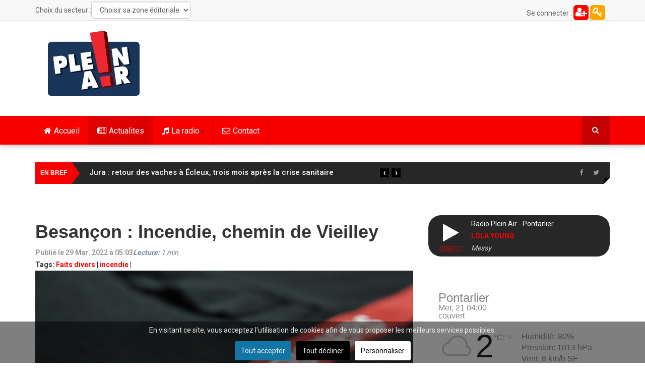

--- FILE ---
content_type: text/html; charset=UTF-8
request_url: https://pleinair.net/ajax/titrage.php
body_size: -56
content:
 <div class="artiste_player">LOLA YOUNG</div>
						<div class="titre_player">Messy</div>

--- FILE ---
content_type: application/javascript
request_url: https://pleinair.net/index.php?option=com_giweather&view=smartloader&type=js&filename=giweather&mod_owner=module&mod_id=288&menu_Itemid=813
body_size: 279
content:
//<![CDATA[

function giw_init_module_288()
{
	if (giw_data_module_288.messages){
		for (var i=0;i<giw_data_module_288.messages.length;i++){
			var msg_map=giw_data_module_288.messages[i];
			var div_alert=jQuery('<div class="alert"></div>').text(msg_map['msg']);
			jQuery('#giweather-module-288').before(div_alert);
		}
	}

	if (!giw_data_module_288.html.length)
	{
		return;
	}
	
	
	jQuery( document ).ready(function($) {
		jQuery('#giweather-module-288 > .giweather-widget').removeClass('giw-loading');
		jQuery('#giweather-module-288 > .giweather-widget').append(giw_data_module_288.html);
		var giww = new GIWeatherWidget('#giweather-module-288',{"widget_align":"center","unitofmeasure":"metric","show_head_details":true,"show_right_details":true,"show_forecasts":true,"show_forecasts_tempwind":false});
	});
	
}


//]]>

--- FILE ---
content_type: application/javascript
request_url: https://pleinair.net/index.php?option=com_giweather&view=smartloader&type=json&filename=giweather&mod_owner=module&mod_id=288&menu_Itemid=813
body_size: 1929
content:
var giw_data_module_288={
"html":"\n\t<div class=\"giw-fc-current-city\">Pontarlier<\/div>\n\t<div class=\"giw-fc-current-date\"><\/div>\n\t<div class=\"giw-fc-current-desc\"><\/div>\n\n\t<div class=\"giw-fc-current-main\">\n\t\t<span class=\"giw-fc-current-icon\">\n\t\t<\/span>\n\t\t\n\t\t<div class=\"giw-fc-current-temp\">\n\t\t\t<div class=\"giw-fc-current-temp-val\">\n\t\t\t\t<span class=\"giw-tc\"><\/span>\n\t\t\t\t<span class=\"giw-tf\"><\/span>\n\t\t\t<\/div>\n\t\t\t<div class=\"giw-ts-btns\"><span class=\"giw-ts-btn giw-ts-btn-celsius giw-ts-btn-active\">\u00b0C<\/span>|<span class=\"giw-ts-btn giw-ts-btn-fahrenheit\">\u00b0F<\/span><\/div>\t\n\t\t<\/div>\n\t\t\n\t\t<div class=\"giw-fc-current-right\">\n\t\t\n\t\t\t<div class=\"giw-fc-current-text giw-fc-cur-humidity\">Humidit\u00e9: <span><\/span><\/div>\t\t\n\t\t\t<div class=\"giw-fc-current-text giw-fc-cur-pressure\">Pression: <span class=\"giw-metric\"><\/span><span class=\"giw-imperial\"><\/span><\/div>\t\t\n\t\t\t<div class=\"giw-fc-current-text giw-fc-cur-wind\">Vent: <span class=\"giw-metric\"><\/span><span class=\"giw-imperial\"><\/span><\/div>\t\t\n\t\t\t<div class=\"giw-btns\">\n\t\t\t\t\n\t\t\t\t<div class=\"giw-btn giw-btn-clicked giw-btn-temp\">Temp\u00e9rature<\/div>\n\t\t\t\t<div class=\"giw-btn giw-btn-notclicked giw-btn-wind\">Vent<\/div>\t\t\n\t\t\t\n\t\t\t<\/div>\t\n\t\t\t\n\t\t\t\n\t\t<\/div>\n\n\n\t\t<div style=\"clear:both;\"><\/div>\n\n\n\t\t<div class=\"giw-fc-thumb-list-pane\">\n\t\t\t\n\n\t\t<div class=\"giw-fc-thumb-list-container\"><!-- open container -->\n\t\t<div class=\"giw-fc-thumb-list\">\n\t\t\n\t\t<div class=\"giw-fc-thumb\">\n\t\t\t\t<div class=\"giw-fc-thumb-day\">\n\t\t\t\t\tMer, 21 04:00\t\t\t\t<\/div>\n\t\t\t\t<div>\n\t\t\t\t\t<span class=\"giw-fc-thumb-img giw-is-forecast_font\" title=\"couvert\" alt=\"couvert\">\n<span class=\"giw-icon-cloud\"><\/span>\n<\/span><span class=\"giw-fc-full-img  giw-is-forecast_font\" title=\"couvert\" alt=\"couvert\">\n<span class=\"giw-icon-cloud\"><\/span>\n<\/span>\t\t\t\t<\/div>\n\t\t\t\t<div class=\"giw-fc-thumb-temp\">\n\t\t\t\t\t<span class=\"giw-fc-thumb-perc-temp\">\n\t\t\t\t\t\t<span class=\"giw-tc\">2\u00b0<\/span>\n\t\t\t\t\t\t<span class=\"giw-tf\">35\u00b0<\/span>\n\t\t\t\t\t<\/span>\n\t\t\t\t\t<span class=\"giw-fc-thumb-act-temp\">\n\t\t\t\t\t\t<span class=\"giw-tc\">-2\u00b0<\/span>\n\t\t\t\t\t\t<span class=\"giw-tf\">29\u00b0<\/span>\n\t\t\t\t\t<\/span>\n\t\t\t\t<\/div>\n\t\t\t\t<div class=\"giw-fc-thumb-humidity-val\">80%<\/div><div class=\"giw-fc-thumb-pressure-val\"><span class=\"giw-metric\">1013 hPa<\/span><span class=\"giw-imperial\">29.91 inHg<\/span><\/div><div class=\"giw-fc-thumb-wind-val\"><span class=\"giw-metric\">8 km\/h SE<\/span><span class=\"giw-imperial\">5 mph SE<\/span><\/div>\t\t\t\t<div class=\"giw-fc-thumb-wind\">\n\t\t\t\t\t<div>\n\t\t\t\t\t\t<img class=\"giw-fc-thumb-windimg giw-is-giweather\" title=\"\" alt=\"\" src=\"https:\/\/pleinair.net\/media\/giweather\/images\/wind_icons\/giweather\/64\/F5_SE.png\">\t\t\t\t\t<\/div>\n\t\t\t\t\t<div class=\"giw-fc-thumb-wind-speed\">\n\t\t\t\t\t\t<span class=\"giw-metric\">\n\t\t\t\t\t\t8 km\/h\t\t\t\t\t\t<\/span>\n\t\t\t\t\t\t<span class=\"giw-imperial\">\n\t\t\t\t\t\t5 mph\t\t\t\t\t\t<\/span>\n\t\t\t\t\t<\/div>\n\t\t\t\t<\/div>\n\t\t\t\t\n\t\t\t\t<div class=\"giw-fc-thumb-temp-hist\">\n\t\t\t\t\t\t\t\t\t\n\t\t\t\t\t<div class=\"giw-fc-thumb-temp-hist-bar\" style=\"height: 15.353121801433%;\">\n\t\t\t\t\t<\/div>\n\t\t\t\t<\/div>\n\t\t\t<\/div><div class=\"giw-fc-thumb\">\n\t\t\t\t<div class=\"giw-fc-thumb-day\">\n\t\t\t\t\tMer, 21 07:00\t\t\t\t<\/div>\n\t\t\t\t<div>\n\t\t\t\t\t<span class=\"giw-fc-thumb-img giw-is-forecast_font\" title=\"couvert\" alt=\"couvert\">\n<span class=\"giw-icon-cloud\"><\/span>\n<\/span><span class=\"giw-fc-full-img  giw-is-forecast_font\" title=\"couvert\" alt=\"couvert\">\n<span class=\"giw-icon-cloud\"><\/span>\n<\/span>\t\t\t\t<\/div>\n\t\t\t\t<div class=\"giw-fc-thumb-temp\">\n\t\t\t\t\t<span class=\"giw-fc-thumb-perc-temp\">\n\t\t\t\t\t\t<span class=\"giw-tc\">1\u00b0<\/span>\n\t\t\t\t\t\t<span class=\"giw-tf\">33\u00b0<\/span>\n\t\t\t\t\t<\/span>\n\t\t\t\t\t<span class=\"giw-fc-thumb-act-temp\">\n\t\t\t\t\t\t<span class=\"giw-tc\">-1\u00b0<\/span>\n\t\t\t\t\t\t<span class=\"giw-tf\">30\u00b0<\/span>\n\t\t\t\t\t<\/span>\n\t\t\t\t<\/div>\n\t\t\t\t<div class=\"giw-fc-thumb-humidity-val\">81%<\/div><div class=\"giw-fc-thumb-pressure-val\"><span class=\"giw-metric\">1012 hPa<\/span><span class=\"giw-imperial\">29.88 inHg<\/span><\/div><div class=\"giw-fc-thumb-wind-val\"><span class=\"giw-metric\">6 km\/h SE<\/span><span class=\"giw-imperial\">4 mph SE<\/span><\/div>\t\t\t\t<div class=\"giw-fc-thumb-wind\">\n\t\t\t\t\t<div>\n\t\t\t\t\t\t<img class=\"giw-fc-thumb-windimg giw-is-giweather\" title=\"\" alt=\"\" src=\"https:\/\/pleinair.net\/media\/giweather\/images\/wind_icons\/giweather\/64\/F5_SE.png\">\t\t\t\t\t<\/div>\n\t\t\t\t\t<div class=\"giw-fc-thumb-wind-speed\">\n\t\t\t\t\t\t<span class=\"giw-metric\">\n\t\t\t\t\t\t6 km\/h\t\t\t\t\t\t<\/span>\n\t\t\t\t\t\t<span class=\"giw-imperial\">\n\t\t\t\t\t\t4 mph\t\t\t\t\t\t<\/span>\n\t\t\t\t\t<\/div>\n\t\t\t\t<\/div>\n\t\t\t\t\n\t\t\t\t<div class=\"giw-fc-thumb-temp-hist\">\n\t\t\t\t\t\t\t\t\t\n\t\t\t\t\t<div class=\"giw-fc-thumb-temp-hist-bar\" style=\"height: 19.754350051177%;\">\n\t\t\t\t\t<\/div>\n\t\t\t\t<\/div>\n\t\t\t<\/div><div class=\"giw-fc-thumb\">\n\t\t\t\t<div class=\"giw-fc-thumb-day\">\n\t\t\t\t\tMer, 21 10:00\t\t\t\t<\/div>\n\t\t\t\t<div>\n\t\t\t\t\t<span class=\"giw-fc-thumb-img giw-is-forecast_font\" title=\"nuageux\" alt=\"nuageux\">\n<span class=\"giw-icon-cloud\"><\/span>\n<\/span><span class=\"giw-fc-full-img  giw-is-forecast_font\" title=\"nuageux\" alt=\"nuageux\">\n<span class=\"giw-icon-cloud\"><\/span>\n<\/span>\t\t\t\t<\/div>\n\t\t\t\t<div class=\"giw-fc-thumb-temp\">\n\t\t\t\t\t<span class=\"giw-fc-thumb-perc-temp\">\n\t\t\t\t\t\t<span class=\"giw-tc\">0\u00b0<\/span>\n\t\t\t\t\t\t<span class=\"giw-tf\">33\u00b0<\/span>\n\t\t\t\t\t<\/span>\n\t\t\t\t\t<span class=\"giw-fc-thumb-act-temp\">\n\t\t\t\t\t\t<span class=\"giw-tc\">0\u00b0<\/span>\n\t\t\t\t\t\t<span class=\"giw-tf\">32\u00b0<\/span>\n\t\t\t\t\t<\/span>\n\t\t\t\t<\/div>\n\t\t\t\t<div class=\"giw-fc-thumb-humidity-val\">74%<\/div><div class=\"giw-fc-thumb-pressure-val\"><span class=\"giw-metric\">1010 hPa<\/span><span class=\"giw-imperial\">29.83 inHg<\/span><\/div><div class=\"giw-fc-thumb-wind-val\"><span class=\"giw-metric\">8 km\/h SE<\/span><span class=\"giw-imperial\">5 mph SE<\/span><\/div>\t\t\t\t<div class=\"giw-fc-thumb-wind\">\n\t\t\t\t\t<div>\n\t\t\t\t\t\t<img class=\"giw-fc-thumb-windimg giw-is-giweather\" title=\"\" alt=\"\" src=\"https:\/\/pleinair.net\/media\/giweather\/images\/wind_icons\/giweather\/64\/F5_SE.png\">\t\t\t\t\t<\/div>\n\t\t\t\t\t<div class=\"giw-fc-thumb-wind-speed\">\n\t\t\t\t\t\t<span class=\"giw-metric\">\n\t\t\t\t\t\t8 km\/h\t\t\t\t\t\t<\/span>\n\t\t\t\t\t\t<span class=\"giw-imperial\">\n\t\t\t\t\t\t5 mph\t\t\t\t\t\t<\/span>\n\t\t\t\t\t<\/div>\n\t\t\t\t<\/div>\n\t\t\t\t\n\t\t\t\t<div class=\"giw-fc-thumb-temp-hist\">\n\t\t\t\t\t\t\t\t\t\n\t\t\t\t\t<div class=\"giw-fc-thumb-temp-hist-bar\" style=\"height: 31.013306038895%;\">\n\t\t\t\t\t<\/div>\n\t\t\t\t<\/div>\n\t\t\t<\/div><div class=\"giw-fc-thumb\">\n\t\t\t\t<div class=\"giw-fc-thumb-day\">\n\t\t\t\t\tMer, 21 13:00\t\t\t\t<\/div>\n\t\t\t\t<div>\n\t\t\t\t\t<span class=\"giw-fc-thumb-img giw-is-forecast_font\" title=\"nuageux\" alt=\"nuageux\">\n<span class=\"giw-icon-cloud\"><\/span>\n<\/span><span class=\"giw-fc-full-img  giw-is-forecast_font\" title=\"nuageux\" alt=\"nuageux\">\n<span class=\"giw-icon-cloud\"><\/span>\n<\/span>\t\t\t\t<\/div>\n\t\t\t\t<div class=\"giw-fc-thumb-temp\">\n\t\t\t\t\t<span class=\"giw-fc-thumb-perc-temp\">\n\t\t\t\t\t\t<span class=\"giw-tc\">2\u00b0<\/span>\n\t\t\t\t\t\t<span class=\"giw-tf\">35\u00b0<\/span>\n\t\t\t\t\t<\/span>\n\t\t\t\t\t<span class=\"giw-fc-thumb-act-temp\">\n\t\t\t\t\t\t<span class=\"giw-tc\">2\u00b0<\/span>\n\t\t\t\t\t\t<span class=\"giw-tf\">35\u00b0<\/span>\n\t\t\t\t\t<\/span>\n\t\t\t\t<\/div>\n\t\t\t\t<div class=\"giw-fc-thumb-humidity-val\">59%<\/div><div class=\"giw-fc-thumb-pressure-val\"><span class=\"giw-metric\">1005 hPa<\/span><span class=\"giw-imperial\">29.68 inHg<\/span><\/div><div class=\"giw-fc-thumb-wind-val\"><span class=\"giw-metric\">7 km\/h SE<\/span><span class=\"giw-imperial\">5 mph SE<\/span><\/div>\t\t\t\t<div class=\"giw-fc-thumb-wind\">\n\t\t\t\t\t<div>\n\t\t\t\t\t\t<img class=\"giw-fc-thumb-windimg giw-is-giweather\" title=\"\" alt=\"\" src=\"https:\/\/pleinair.net\/media\/giweather\/images\/wind_icons\/giweather\/64\/F5_SE.png\">\t\t\t\t\t<\/div>\n\t\t\t\t\t<div class=\"giw-fc-thumb-wind-speed\">\n\t\t\t\t\t\t<span class=\"giw-metric\">\n\t\t\t\t\t\t7 km\/h\t\t\t\t\t\t<\/span>\n\t\t\t\t\t\t<span class=\"giw-imperial\">\n\t\t\t\t\t\t5 mph\t\t\t\t\t\t<\/span>\n\t\t\t\t\t<\/div>\n\t\t\t\t<\/div>\n\t\t\t\t\n\t\t\t\t<div class=\"giw-fc-thumb-temp-hist\">\n\t\t\t\t\t\t\t\t\t\n\t\t\t\t\t<div class=\"giw-fc-thumb-temp-hist-bar\" style=\"height: 51.688843398158%;\">\n\t\t\t\t\t<\/div>\n\t\t\t\t<\/div>\n\t\t\t<\/div><div class=\"giw-fc-thumb\">\n\t\t\t\t<div class=\"giw-fc-thumb-day\">\n\t\t\t\t\tMer, 21 16:00\t\t\t\t<\/div>\n\t\t\t\t<div>\n\t\t\t\t\t<span class=\"giw-fc-thumb-img giw-is-forecast_font\" title=\"couvert\" alt=\"couvert\">\n<span class=\"giw-icon-cloud\"><\/span>\n<\/span><span class=\"giw-fc-full-img  giw-is-forecast_font\" title=\"couvert\" alt=\"couvert\">\n<span class=\"giw-icon-cloud\"><\/span>\n<\/span>\t\t\t\t<\/div>\n\t\t\t\t<div class=\"giw-fc-thumb-temp\">\n\t\t\t\t\t<span class=\"giw-fc-thumb-perc-temp\">\n\t\t\t\t\t\t<span class=\"giw-tc\">1\u00b0<\/span>\n\t\t\t\t\t\t<span class=\"giw-tf\">34\u00b0<\/span>\n\t\t\t\t\t<\/span>\n\t\t\t\t\t<span class=\"giw-fc-thumb-act-temp\">\n\t\t\t\t\t\t<span class=\"giw-tc\">1\u00b0<\/span>\n\t\t\t\t\t\t<span class=\"giw-tf\">34\u00b0<\/span>\n\t\t\t\t\t<\/span>\n\t\t\t\t<\/div>\n\t\t\t\t<div class=\"giw-fc-thumb-humidity-val\">76%<\/div><div class=\"giw-fc-thumb-pressure-val\"><span class=\"giw-metric\">1002 hPa<\/span><span class=\"giw-imperial\">29.59 inHg<\/span><\/div><div class=\"giw-fc-thumb-wind-val\"><span class=\"giw-metric\">7 km\/h SE<\/span><span class=\"giw-imperial\">4 mph SE<\/span><\/div>\t\t\t\t<div class=\"giw-fc-thumb-wind\">\n\t\t\t\t\t<div>\n\t\t\t\t\t\t<img class=\"giw-fc-thumb-windimg giw-is-giweather\" title=\"\" alt=\"\" src=\"https:\/\/pleinair.net\/media\/giweather\/images\/wind_icons\/giweather\/64\/F5_SE.png\">\t\t\t\t\t<\/div>\n\t\t\t\t\t<div class=\"giw-fc-thumb-wind-speed\">\n\t\t\t\t\t\t<span class=\"giw-metric\">\n\t\t\t\t\t\t7 km\/h\t\t\t\t\t\t<\/span>\n\t\t\t\t\t\t<span class=\"giw-imperial\">\n\t\t\t\t\t\t4 mph\t\t\t\t\t\t<\/span>\n\t\t\t\t\t<\/div>\n\t\t\t\t<\/div>\n\t\t\t\t\n\t\t\t\t<div class=\"giw-fc-thumb-temp-hist\">\n\t\t\t\t\t\t\t\t\t\n\t\t\t\t\t<div class=\"giw-fc-thumb-temp-hist-bar\" style=\"height: 43.909928352098%;\">\n\t\t\t\t\t<\/div>\n\t\t\t\t<\/div>\n\t\t\t<\/div><div class=\"giw-fc-thumb\">\n\t\t\t\t<div class=\"giw-fc-thumb-day\">\n\t\t\t\t\tMer, 21 19:00\t\t\t\t<\/div>\n\t\t\t\t<div>\n\t\t\t\t\t<span class=\"giw-fc-thumb-img giw-is-forecast_font\" title=\"couvert\" alt=\"couvert\">\n<span class=\"giw-icon-cloud\"><\/span>\n<\/span><span class=\"giw-fc-full-img  giw-is-forecast_font\" title=\"couvert\" alt=\"couvert\">\n<span class=\"giw-icon-cloud\"><\/span>\n<\/span>\t\t\t\t<\/div>\n\t\t\t\t<div class=\"giw-fc-thumb-temp\">\n\t\t\t\t\t<span class=\"giw-fc-thumb-perc-temp\">\n\t\t\t\t\t\t<span class=\"giw-tc\">-1\u00b0<\/span>\n\t\t\t\t\t\t<span class=\"giw-tf\">29\u00b0<\/span>\n\t\t\t\t\t<\/span>\n\t\t\t\t\t<span class=\"giw-fc-thumb-act-temp\">\n\t\t\t\t\t\t<span class=\"giw-tc\">-1\u00b0<\/span>\n\t\t\t\t\t\t<span class=\"giw-tf\">29\u00b0<\/span>\n\t\t\t\t\t<\/span>\n\t\t\t\t<\/div>\n\t\t\t\t<div class=\"giw-fc-thumb-humidity-val\">83%<\/div><div class=\"giw-fc-thumb-pressure-val\"><span class=\"giw-metric\">1002 hPa<\/span><span class=\"giw-imperial\">29.59 inHg<\/span><\/div><div class=\"giw-fc-thumb-wind-val\"><span class=\"giw-metric\">9 km\/h SE<\/span><span class=\"giw-imperial\">6 mph SE<\/span><\/div>\t\t\t\t<div class=\"giw-fc-thumb-wind\">\n\t\t\t\t\t<div>\n\t\t\t\t\t\t<img class=\"giw-fc-thumb-windimg giw-is-giweather\" title=\"\" alt=\"\" src=\"https:\/\/pleinair.net\/media\/giweather\/images\/wind_icons\/giweather\/64\/F5_SE.png\">\t\t\t\t\t<\/div>\n\t\t\t\t\t<div class=\"giw-fc-thumb-wind-speed\">\n\t\t\t\t\t\t<span class=\"giw-metric\">\n\t\t\t\t\t\t9 km\/h\t\t\t\t\t\t<\/span>\n\t\t\t\t\t\t<span class=\"giw-imperial\">\n\t\t\t\t\t\t6 mph\t\t\t\t\t\t<\/span>\n\t\t\t\t\t<\/div>\n\t\t\t\t<\/div>\n\t\t\t\t\n\t\t\t\t<div class=\"giw-fc-thumb-temp-hist\">\n\t\t\t\t\t\t\t\t\t\n\t\t\t\t\t<div class=\"giw-fc-thumb-temp-hist-bar\" style=\"height: 19.14022517912%;\">\n\t\t\t\t\t<\/div>\n\t\t\t\t<\/div>\n\t\t\t<\/div><div class=\"giw-fc-thumb\">\n\t\t\t\t<div class=\"giw-fc-thumb-day\">\n\t\t\t\t\tMer, 21 22:00\t\t\t\t<\/div>\n\t\t\t\t<div>\n\t\t\t\t\t<span class=\"giw-fc-thumb-img giw-is-forecast_font\" title=\"couvert\" alt=\"couvert\">\n<span class=\"giw-icon-cloud\"><\/span>\n<\/span><span class=\"giw-fc-full-img  giw-is-forecast_font\" title=\"couvert\" alt=\"couvert\">\n<span class=\"giw-icon-cloud\"><\/span>\n<\/span>\t\t\t\t<\/div>\n\t\t\t\t<div class=\"giw-fc-thumb-temp\">\n\t\t\t\t\t<span class=\"giw-fc-thumb-perc-temp\">\n\t\t\t\t\t\t<span class=\"giw-tc\">-1\u00b0<\/span>\n\t\t\t\t\t\t<span class=\"giw-tf\">30\u00b0<\/span>\n\t\t\t\t\t<\/span>\n\t\t\t\t\t<span class=\"giw-fc-thumb-act-temp\">\n\t\t\t\t\t\t<span class=\"giw-tc\">-1\u00b0<\/span>\n\t\t\t\t\t\t<span class=\"giw-tf\">30\u00b0<\/span>\n\t\t\t\t\t<\/span>\n\t\t\t\t<\/div>\n\t\t\t\t<div class=\"giw-fc-thumb-humidity-val\">84%<\/div><div class=\"giw-fc-thumb-pressure-val\"><span class=\"giw-metric\">1002 hPa<\/span><span class=\"giw-imperial\">29.59 inHg<\/span><\/div><div class=\"giw-fc-thumb-wind-val\"><span class=\"giw-metric\">6 km\/h S<\/span><span class=\"giw-imperial\">4 mph S<\/span><\/div>\t\t\t\t<div class=\"giw-fc-thumb-wind\">\n\t\t\t\t\t<div>\n\t\t\t\t\t\t<img class=\"giw-fc-thumb-windimg giw-is-giweather\" title=\"\" alt=\"\" src=\"https:\/\/pleinair.net\/media\/giweather\/images\/wind_icons\/giweather\/64\/F5_S.png\">\t\t\t\t\t<\/div>\n\t\t\t\t\t<div class=\"giw-fc-thumb-wind-speed\">\n\t\t\t\t\t\t<span class=\"giw-metric\">\n\t\t\t\t\t\t6 km\/h\t\t\t\t\t\t<\/span>\n\t\t\t\t\t\t<span class=\"giw-imperial\">\n\t\t\t\t\t\t4 mph\t\t\t\t\t\t<\/span>\n\t\t\t\t\t<\/div>\n\t\t\t\t<\/div>\n\t\t\t\t\n\t\t\t\t<div class=\"giw-fc-thumb-temp-hist\">\n\t\t\t\t\t\t\t\t\t\n\t\t\t\t\t<div class=\"giw-fc-thumb-temp-hist-bar\" style=\"height: 23.541453428864%;\">\n\t\t\t\t\t<\/div>\n\t\t\t\t<\/div>\n\t\t\t<\/div><div class=\"giw-fc-thumb\">\n\t\t\t\t<div class=\"giw-fc-thumb-day\">\n\t\t\t\t\tJeu, 22 01:00\t\t\t\t<\/div>\n\t\t\t\t<div>\n\t\t\t\t\t<span class=\"giw-fc-thumb-img giw-is-forecast_font\" title=\"nuageux\" alt=\"nuageux\">\n<span class=\"giw-icon-cloud\"><\/span>\n<\/span><span class=\"giw-fc-full-img  giw-is-forecast_font\" title=\"nuageux\" alt=\"nuageux\">\n<span class=\"giw-icon-cloud\"><\/span>\n<\/span>\t\t\t\t<\/div>\n\t\t\t\t<div class=\"giw-fc-thumb-temp\">\n\t\t\t\t\t<span class=\"giw-fc-thumb-perc-temp\">\n\t\t\t\t\t\t<span class=\"giw-tc\">-1\u00b0<\/span>\n\t\t\t\t\t\t<span class=\"giw-tf\">31\u00b0<\/span>\n\t\t\t\t\t<\/span>\n\t\t\t\t\t<span class=\"giw-fc-thumb-act-temp\">\n\t\t\t\t\t\t<span class=\"giw-tc\">-1\u00b0<\/span>\n\t\t\t\t\t\t<span class=\"giw-tf\">31\u00b0<\/span>\n\t\t\t\t\t<\/span>\n\t\t\t\t<\/div>\n\t\t\t\t<div class=\"giw-fc-thumb-humidity-val\">84%<\/div><div class=\"giw-fc-thumb-pressure-val\"><span class=\"giw-metric\">1001 hPa<\/span><span class=\"giw-imperial\">29.56 inHg<\/span><\/div><div class=\"giw-fc-thumb-wind-val\"><span class=\"giw-metric\">6 km\/h SE<\/span><span class=\"giw-imperial\">4 mph SE<\/span><\/div>\t\t\t\t<div class=\"giw-fc-thumb-wind\">\n\t\t\t\t\t<div>\n\t\t\t\t\t\t<img class=\"giw-fc-thumb-windimg giw-is-giweather\" title=\"\" alt=\"\" src=\"https:\/\/pleinair.net\/media\/giweather\/images\/wind_icons\/giweather\/64\/F5_SE.png\">\t\t\t\t\t<\/div>\n\t\t\t\t\t<div class=\"giw-fc-thumb-wind-speed\">\n\t\t\t\t\t\t<span class=\"giw-metric\">\n\t\t\t\t\t\t6 km\/h\t\t\t\t\t\t<\/span>\n\t\t\t\t\t\t<span class=\"giw-imperial\">\n\t\t\t\t\t\t4 mph\t\t\t\t\t\t<\/span>\n\t\t\t\t\t<\/div>\n\t\t\t\t<\/div>\n\t\t\t\t\n\t\t\t\t<div class=\"giw-fc-thumb-temp-hist\">\n\t\t\t\t\t\t\t\t\t\n\t\t\t\t\t<div class=\"giw-fc-thumb-temp-hist-bar\" style=\"height: 27.123848515865%;\">\n\t\t\t\t\t<\/div>\n\t\t\t\t<\/div>\n\t\t\t<\/div><div class=\"giw-fc-thumb\">\n\t\t\t\t<div class=\"giw-fc-thumb-day\">\n\t\t\t\t\tJeu, 22 04:00\t\t\t\t<\/div>\n\t\t\t\t<div>\n\t\t\t\t\t<span class=\"giw-fc-thumb-img giw-is-forecast_font\" title=\"nuageux\" alt=\"nuageux\">\n<span class=\"giw-icon-cloud\"><\/span>\n<\/span><span class=\"giw-fc-full-img  giw-is-forecast_font\" title=\"nuageux\" alt=\"nuageux\">\n<span class=\"giw-icon-cloud\"><\/span>\n<\/span>\t\t\t\t<\/div>\n\t\t\t\t<div class=\"giw-fc-thumb-temp\">\n\t\t\t\t\t<span class=\"giw-fc-thumb-perc-temp\">\n\t\t\t\t\t\t<span class=\"giw-tc\">1\u00b0<\/span>\n\t\t\t\t\t\t<span class=\"giw-tf\">33\u00b0<\/span>\n\t\t\t\t\t<\/span>\n\t\t\t\t\t<span class=\"giw-fc-thumb-act-temp\">\n\t\t\t\t\t\t<span class=\"giw-tc\">1\u00b0<\/span>\n\t\t\t\t\t\t<span class=\"giw-tf\">33\u00b0<\/span>\n\t\t\t\t\t<\/span>\n\t\t\t\t<\/div>\n\t\t\t\t<div class=\"giw-fc-thumb-humidity-val\">84%<\/div><div class=\"giw-fc-thumb-pressure-val\"><span class=\"giw-metric\">999 hPa<\/span><span class=\"giw-imperial\">29.5 inHg<\/span><\/div><div class=\"giw-fc-thumb-wind-val\"><span class=\"giw-metric\">5 km\/h SE<\/span><span class=\"giw-imperial\">3 mph SE<\/span><\/div>\t\t\t\t<div class=\"giw-fc-thumb-wind\">\n\t\t\t\t\t<div>\n\t\t\t\t\t\t<img class=\"giw-fc-thumb-windimg giw-is-giweather\" title=\"\" alt=\"\" src=\"https:\/\/pleinair.net\/media\/giweather\/images\/wind_icons\/giweather\/64\/F5_SE.png\">\t\t\t\t\t<\/div>\n\t\t\t\t\t<div class=\"giw-fc-thumb-wind-speed\">\n\t\t\t\t\t\t<span class=\"giw-metric\">\n\t\t\t\t\t\t5 km\/h\t\t\t\t\t\t<\/span>\n\t\t\t\t\t\t<span class=\"giw-imperial\">\n\t\t\t\t\t\t3 mph\t\t\t\t\t\t<\/span>\n\t\t\t\t\t<\/div>\n\t\t\t\t<\/div>\n\t\t\t\t\n\t\t\t\t<div class=\"giw-fc-thumb-temp-hist\">\n\t\t\t\t\t\t\t\t\t\n\t\t\t\t\t<div class=\"giw-fc-thumb-temp-hist-bar\" style=\"height: 41.248720573183%;\">\n\t\t\t\t\t<\/div>\n\t\t\t\t<\/div>\n\t\t\t<\/div><div class=\"giw-fc-thumb\">\n\t\t\t\t<div class=\"giw-fc-thumb-day\">\n\t\t\t\t\tJeu, 22 07:00\t\t\t\t<\/div>\n\t\t\t\t<div>\n\t\t\t\t\t<span class=\"giw-fc-thumb-img giw-is-forecast_font\" title=\"couvert\" alt=\"couvert\">\n<span class=\"giw-icon-cloud\"><\/span>\n<\/span><span class=\"giw-fc-full-img  giw-is-forecast_font\" title=\"couvert\" alt=\"couvert\">\n<span class=\"giw-icon-cloud\"><\/span>\n<\/span>\t\t\t\t<\/div>\n\t\t\t\t<div class=\"giw-fc-thumb-temp\">\n\t\t\t\t\t<span class=\"giw-fc-thumb-perc-temp\">\n\t\t\t\t\t\t<span class=\"giw-tc\">2\u00b0<\/span>\n\t\t\t\t\t\t<span class=\"giw-tf\">35\u00b0<\/span>\n\t\t\t\t\t<\/span>\n\t\t\t\t\t<span class=\"giw-fc-thumb-act-temp\">\n\t\t\t\t\t\t<span class=\"giw-tc\">2\u00b0<\/span>\n\t\t\t\t\t\t<span class=\"giw-tf\">35\u00b0<\/span>\n\t\t\t\t\t<\/span>\n\t\t\t\t<\/div>\n\t\t\t\t<div class=\"giw-fc-thumb-humidity-val\">83%<\/div><div class=\"giw-fc-thumb-pressure-val\"><span class=\"giw-metric\">999 hPa<\/span><span class=\"giw-imperial\">29.5 inHg<\/span><\/div><div class=\"giw-fc-thumb-wind-val\"><span class=\"giw-metric\">1 km\/h SW<\/span><span class=\"giw-imperial\">1 mph SW<\/span><\/div>\t\t\t\t<div class=\"giw-fc-thumb-wind\">\n\t\t\t\t\t<div>\n\t\t\t\t\t\t<img class=\"giw-fc-thumb-windimg giw-is-giweather\" title=\"\" alt=\"\" src=\"https:\/\/pleinair.net\/media\/giweather\/images\/wind_icons\/giweather\/64\/F1_SW.png\">\t\t\t\t\t<\/div>\n\t\t\t\t\t<div class=\"giw-fc-thumb-wind-speed\">\n\t\t\t\t\t\t<span class=\"giw-metric\">\n\t\t\t\t\t\t1 km\/h\t\t\t\t\t\t<\/span>\n\t\t\t\t\t\t<span class=\"giw-imperial\">\n\t\t\t\t\t\t1 mph\t\t\t\t\t\t<\/span>\n\t\t\t\t\t<\/div>\n\t\t\t\t<\/div>\n\t\t\t\t\n\t\t\t\t<div class=\"giw-fc-thumb-temp-hist\">\n\t\t\t\t\t\t\t\t\t\n\t\t\t\t\t<div class=\"giw-fc-thumb-temp-hist-bar\" style=\"height: 51.586489252815%;\">\n\t\t\t\t\t<\/div>\n\t\t\t\t<\/div>\n\t\t\t<\/div><div class=\"giw-fc-thumb\">\n\t\t\t\t<div class=\"giw-fc-thumb-day\">\n\t\t\t\t\tJeu, 22 10:00\t\t\t\t<\/div>\n\t\t\t\t<div>\n\t\t\t\t\t<span class=\"giw-fc-thumb-img giw-is-forecast_font\" title=\"l\u00e9g\u00e8re pluie\" alt=\"l\u00e9g\u00e8re pluie\">\n<span class=\"giw-basecloud\"><\/span>\n<span class=\"giw-icon-rainy giw-icon-sunny\"><\/span>\n<\/span><span class=\"giw-fc-full-img  giw-is-forecast_font\" title=\"l\u00e9g\u00e8re pluie\" alt=\"l\u00e9g\u00e8re pluie\">\n<span class=\"giw-basecloud\"><\/span>\n<span class=\"giw-icon-rainy giw-icon-sunny\"><\/span>\n<\/span>\t\t\t\t<\/div>\n\t\t\t\t<div class=\"giw-fc-thumb-temp\">\n\t\t\t\t\t<span class=\"giw-fc-thumb-perc-temp\">\n\t\t\t\t\t\t<span class=\"giw-tc\">3\u00b0<\/span>\n\t\t\t\t\t\t<span class=\"giw-tf\">37\u00b0<\/span>\n\t\t\t\t\t<\/span>\n\t\t\t\t\t<span class=\"giw-fc-thumb-act-temp\">\n\t\t\t\t\t\t<span class=\"giw-tc\">3\u00b0<\/span>\n\t\t\t\t\t\t<span class=\"giw-tf\">37\u00b0<\/span>\n\t\t\t\t\t<\/span>\n\t\t\t\t<\/div>\n\t\t\t\t<div class=\"giw-fc-thumb-humidity-val\">93%<\/div><div class=\"giw-fc-thumb-pressure-val\"><span class=\"giw-metric\">1000 hPa<\/span><span class=\"giw-imperial\">29.53 inHg<\/span><\/div><div class=\"giw-fc-thumb-wind-val\"><span class=\"giw-metric\">2 km\/h W<\/span><span class=\"giw-imperial\">1 mph W<\/span><\/div>\t\t\t\t<div class=\"giw-fc-thumb-wind\">\n\t\t\t\t\t<div>\n\t\t\t\t\t\t<img class=\"giw-fc-thumb-windimg giw-is-giweather\" title=\"\" alt=\"\" src=\"https:\/\/pleinair.net\/media\/giweather\/images\/wind_icons\/giweather\/64\/F1_W.png\">\t\t\t\t\t<\/div>\n\t\t\t\t\t<div class=\"giw-fc-thumb-wind-speed\">\n\t\t\t\t\t\t<span class=\"giw-metric\">\n\t\t\t\t\t\t2 km\/h\t\t\t\t\t\t<\/span>\n\t\t\t\t\t\t<span class=\"giw-imperial\">\n\t\t\t\t\t\t1 mph\t\t\t\t\t\t<\/span>\n\t\t\t\t\t<\/div>\n\t\t\t\t<\/div>\n\t\t\t\t\n\t\t\t\t<div class=\"giw-fc-thumb-temp-hist\">\n\t\t\t\t\t\t\t\t\t\n\t\t\t\t\t<div class=\"giw-fc-thumb-temp-hist-bar\" style=\"height: 61.105424769703%;\">\n\t\t\t\t\t<\/div>\n\t\t\t\t<\/div>\n\t\t\t<\/div><div class=\"giw-fc-thumb\">\n\t\t\t\t<div class=\"giw-fc-thumb-day\">\n\t\t\t\t\tJeu, 22 13:00\t\t\t\t<\/div>\n\t\t\t\t<div>\n\t\t\t\t\t<span class=\"giw-fc-thumb-img giw-is-forecast_font\" title=\"l\u00e9g\u00e8re pluie\" alt=\"l\u00e9g\u00e8re pluie\">\n<span class=\"giw-basecloud\"><\/span>\n<span class=\"giw-icon-rainy giw-icon-sunny\"><\/span>\n<\/span><span class=\"giw-fc-full-img  giw-is-forecast_font\" title=\"l\u00e9g\u00e8re pluie\" alt=\"l\u00e9g\u00e8re pluie\">\n<span class=\"giw-basecloud\"><\/span>\n<span class=\"giw-icon-rainy giw-icon-sunny\"><\/span>\n<\/span>\t\t\t\t<\/div>\n\t\t\t\t<div class=\"giw-fc-thumb-temp\">\n\t\t\t\t\t<span class=\"giw-fc-thumb-perc-temp\">\n\t\t\t\t\t\t<span class=\"giw-tc\">4\u00b0<\/span>\n\t\t\t\t\t\t<span class=\"giw-tf\">38\u00b0<\/span>\n\t\t\t\t\t<\/span>\n\t\t\t\t\t<span class=\"giw-fc-thumb-act-temp\">\n\t\t\t\t\t\t<span class=\"giw-tc\">4\u00b0<\/span>\n\t\t\t\t\t\t<span class=\"giw-tf\">38\u00b0<\/span>\n\t\t\t\t\t<\/span>\n\t\t\t\t<\/div>\n\t\t\t\t<div class=\"giw-fc-thumb-humidity-val\">96%<\/div><div class=\"giw-fc-thumb-pressure-val\"><span class=\"giw-metric\">1000 hPa<\/span><span class=\"giw-imperial\">29.53 inHg<\/span><\/div><div class=\"giw-fc-thumb-wind-val\"><span class=\"giw-metric\">4 km\/h SW<\/span><span class=\"giw-imperial\">3 mph SW<\/span><\/div>\t\t\t\t<div class=\"giw-fc-thumb-wind\">\n\t\t\t\t\t<div>\n\t\t\t\t\t\t<img class=\"giw-fc-thumb-windimg giw-is-giweather\" title=\"\" alt=\"\" src=\"https:\/\/pleinair.net\/media\/giweather\/images\/wind_icons\/giweather\/64\/F1_SW.png\">\t\t\t\t\t<\/div>\n\t\t\t\t\t<div class=\"giw-fc-thumb-wind-speed\">\n\t\t\t\t\t\t<span class=\"giw-metric\">\n\t\t\t\t\t\t4 km\/h\t\t\t\t\t\t<\/span>\n\t\t\t\t\t\t<span class=\"giw-imperial\">\n\t\t\t\t\t\t3 mph\t\t\t\t\t\t<\/span>\n\t\t\t\t\t<\/div>\n\t\t\t\t<\/div>\n\t\t\t\t\n\t\t\t\t<div class=\"giw-fc-thumb-temp-hist\">\n\t\t\t\t\t\t\t\t\t\n\t\t\t\t\t<div class=\"giw-fc-thumb-temp-hist-bar\" style=\"height: 70.317297850563%;\">\n\t\t\t\t\t<\/div>\n\t\t\t\t<\/div>\n\t\t\t<\/div><div class=\"giw-fc-thumb\">\n\t\t\t\t<div class=\"giw-fc-thumb-day\">\n\t\t\t\t\tJeu, 22 16:00\t\t\t\t<\/div>\n\t\t\t\t<div>\n\t\t\t\t\t<span class=\"giw-fc-thumb-img giw-is-forecast_font\" title=\"l\u00e9g\u00e8re pluie\" alt=\"l\u00e9g\u00e8re pluie\">\n<span class=\"giw-basecloud\"><\/span>\n<span class=\"giw-icon-rainy giw-icon-sunny\"><\/span>\n<\/span><span class=\"giw-fc-full-img  giw-is-forecast_font\" title=\"l\u00e9g\u00e8re pluie\" alt=\"l\u00e9g\u00e8re pluie\">\n<span class=\"giw-basecloud\"><\/span>\n<span class=\"giw-icon-rainy giw-icon-sunny\"><\/span>\n<\/span>\t\t\t\t<\/div>\n\t\t\t\t<div class=\"giw-fc-thumb-temp\">\n\t\t\t\t\t<span class=\"giw-fc-thumb-perc-temp\">\n\t\t\t\t\t\t<span class=\"giw-tc\">3\u00b0<\/span>\n\t\t\t\t\t\t<span class=\"giw-tf\">38\u00b0<\/span>\n\t\t\t\t\t<\/span>\n\t\t\t\t\t<span class=\"giw-fc-thumb-act-temp\">\n\t\t\t\t\t\t<span class=\"giw-tc\">3\u00b0<\/span>\n\t\t\t\t\t\t<span class=\"giw-tf\">38\u00b0<\/span>\n\t\t\t\t\t<\/span>\n\t\t\t\t<\/div>\n\t\t\t\t<div class=\"giw-fc-thumb-humidity-val\">97%<\/div><div class=\"giw-fc-thumb-pressure-val\"><span class=\"giw-metric\">1000 hPa<\/span><span class=\"giw-imperial\">29.53 inHg<\/span><\/div><div class=\"giw-fc-thumb-wind-val\"><span class=\"giw-metric\">6 km\/h SW<\/span><span class=\"giw-imperial\">4 mph SW<\/span><\/div>\t\t\t\t<div class=\"giw-fc-thumb-wind\">\n\t\t\t\t\t<div>\n\t\t\t\t\t\t<img class=\"giw-fc-thumb-windimg giw-is-giweather\" title=\"\" alt=\"\" src=\"https:\/\/pleinair.net\/media\/giweather\/images\/wind_icons\/giweather\/64\/F5_SW.png\">\t\t\t\t\t<\/div>\n\t\t\t\t\t<div class=\"giw-fc-thumb-wind-speed\">\n\t\t\t\t\t\t<span class=\"giw-metric\">\n\t\t\t\t\t\t6 km\/h\t\t\t\t\t\t<\/span>\n\t\t\t\t\t\t<span class=\"giw-imperial\">\n\t\t\t\t\t\t4 mph\t\t\t\t\t\t<\/span>\n\t\t\t\t\t<\/div>\n\t\t\t\t<\/div>\n\t\t\t\t\n\t\t\t\t<div class=\"giw-fc-thumb-temp-hist\">\n\t\t\t\t\t\t\t\t\t\n\t\t\t\t\t<div class=\"giw-fc-thumb-temp-hist-bar\" style=\"height: 66.427840327533%;\">\n\t\t\t\t\t<\/div>\n\t\t\t\t<\/div>\n\t\t\t<\/div><div class=\"giw-fc-thumb\">\n\t\t\t\t<div class=\"giw-fc-thumb-day\">\n\t\t\t\t\tJeu, 22 19:00\t\t\t\t<\/div>\n\t\t\t\t<div>\n\t\t\t\t\t<span class=\"giw-fc-thumb-img giw-is-forecast_font\" title=\"couvert\" alt=\"couvert\">\n<span class=\"giw-icon-cloud\"><\/span>\n<\/span><span class=\"giw-fc-full-img  giw-is-forecast_font\" title=\"couvert\" alt=\"couvert\">\n<span class=\"giw-icon-cloud\"><\/span>\n<\/span>\t\t\t\t<\/div>\n\t\t\t\t<div class=\"giw-fc-thumb-temp\">\n\t\t\t\t\t<span class=\"giw-fc-thumb-perc-temp\">\n\t\t\t\t\t\t<span class=\"giw-tc\">3\u00b0<\/span>\n\t\t\t\t\t\t<span class=\"giw-tf\">37\u00b0<\/span>\n\t\t\t\t\t<\/span>\n\t\t\t\t\t<span class=\"giw-fc-thumb-act-temp\">\n\t\t\t\t\t\t<span class=\"giw-tc\">3\u00b0<\/span>\n\t\t\t\t\t\t<span class=\"giw-tf\">37\u00b0<\/span>\n\t\t\t\t\t<\/span>\n\t\t\t\t<\/div>\n\t\t\t\t<div class=\"giw-fc-thumb-humidity-val\">99%<\/div><div class=\"giw-fc-thumb-pressure-val\"><span class=\"giw-metric\">1001 hPa<\/span><span class=\"giw-imperial\">29.56 inHg<\/span><\/div><div class=\"giw-fc-thumb-wind-val\"><span class=\"giw-metric\">3 km\/h S<\/span><span class=\"giw-imperial\">2 mph S<\/span><\/div>\t\t\t\t<div class=\"giw-fc-thumb-wind\">\n\t\t\t\t\t<div>\n\t\t\t\t\t\t<img class=\"giw-fc-thumb-windimg giw-is-giweather\" title=\"\" alt=\"\" src=\"https:\/\/pleinair.net\/media\/giweather\/images\/wind_icons\/giweather\/64\/F1_S.png\">\t\t\t\t\t<\/div>\n\t\t\t\t\t<div class=\"giw-fc-thumb-wind-speed\">\n\t\t\t\t\t\t<span class=\"giw-metric\">\n\t\t\t\t\t\t3 km\/h\t\t\t\t\t\t<\/span>\n\t\t\t\t\t\t<span class=\"giw-imperial\">\n\t\t\t\t\t\t2 mph\t\t\t\t\t\t<\/span>\n\t\t\t\t\t<\/div>\n\t\t\t\t<\/div>\n\t\t\t\t\n\t\t\t\t<div class=\"giw-fc-thumb-temp-hist\">\n\t\t\t\t\t\t\t\t\t\n\t\t\t\t\t<div class=\"giw-fc-thumb-temp-hist-bar\" style=\"height: 62.436028659161%;\">\n\t\t\t\t\t<\/div>\n\t\t\t\t<\/div>\n\t\t\t<\/div><div class=\"giw-fc-thumb\">\n\t\t\t\t<div class=\"giw-fc-thumb-day\">\n\t\t\t\t\tJeu, 22 22:00\t\t\t\t<\/div>\n\t\t\t\t<div>\n\t\t\t\t\t<span class=\"giw-fc-thumb-img giw-is-forecast_font\" title=\"couvert\" alt=\"couvert\">\n<span class=\"giw-icon-cloud\"><\/span>\n<\/span><span class=\"giw-fc-full-img  giw-is-forecast_font\" title=\"couvert\" alt=\"couvert\">\n<span class=\"giw-icon-cloud\"><\/span>\n<\/span>\t\t\t\t<\/div>\n\t\t\t\t<div class=\"giw-fc-thumb-temp\">\n\t\t\t\t\t<span class=\"giw-fc-thumb-perc-temp\">\n\t\t\t\t\t\t<span class=\"giw-tc\">2\u00b0<\/span>\n\t\t\t\t\t\t<span class=\"giw-tf\">36\u00b0<\/span>\n\t\t\t\t\t<\/span>\n\t\t\t\t\t<span class=\"giw-fc-thumb-act-temp\">\n\t\t\t\t\t\t<span class=\"giw-tc\">2\u00b0<\/span>\n\t\t\t\t\t\t<span class=\"giw-tf\">36\u00b0<\/span>\n\t\t\t\t\t<\/span>\n\t\t\t\t<\/div>\n\t\t\t\t<div class=\"giw-fc-thumb-humidity-val\">97%<\/div><div class=\"giw-fc-thumb-pressure-val\"><span class=\"giw-metric\">1001 hPa<\/span><span class=\"giw-imperial\">29.56 inHg<\/span><\/div><div class=\"giw-fc-thumb-wind-val\"><span class=\"giw-metric\">4 km\/h S<\/span><span class=\"giw-imperial\">2 mph S<\/span><\/div>\t\t\t\t<div class=\"giw-fc-thumb-wind\">\n\t\t\t\t\t<div>\n\t\t\t\t\t\t<img class=\"giw-fc-thumb-windimg giw-is-giweather\" title=\"\" alt=\"\" src=\"https:\/\/pleinair.net\/media\/giweather\/images\/wind_icons\/giweather\/64\/F1_S.png\">\t\t\t\t\t<\/div>\n\t\t\t\t\t<div class=\"giw-fc-thumb-wind-speed\">\n\t\t\t\t\t\t<span class=\"giw-metric\">\n\t\t\t\t\t\t4 km\/h\t\t\t\t\t\t<\/span>\n\t\t\t\t\t\t<span class=\"giw-imperial\">\n\t\t\t\t\t\t2 mph\t\t\t\t\t\t<\/span>\n\t\t\t\t\t<\/div>\n\t\t\t\t<\/div>\n\t\t\t\t\n\t\t\t\t<div class=\"giw-fc-thumb-temp-hist\">\n\t\t\t\t\t\t\t\t\t\n\t\t\t\t\t<div class=\"giw-fc-thumb-temp-hist-bar\" style=\"height: 53.838280450358%;\">\n\t\t\t\t\t<\/div>\n\t\t\t\t<\/div>\n\t\t\t<\/div><div class=\"giw-fc-thumb\">\n\t\t\t\t<div class=\"giw-fc-thumb-day\">\n\t\t\t\t\tVen, 23 01:00\t\t\t\t<\/div>\n\t\t\t\t<div>\n\t\t\t\t\t<span class=\"giw-fc-thumb-img giw-is-forecast_font\" title=\"couvert\" alt=\"couvert\">\n<span class=\"giw-icon-cloud\"><\/span>\n<\/span><span class=\"giw-fc-full-img  giw-is-forecast_font\" title=\"couvert\" alt=\"couvert\">\n<span class=\"giw-icon-cloud\"><\/span>\n<\/span>\t\t\t\t<\/div>\n\t\t\t\t<div class=\"giw-fc-thumb-temp\">\n\t\t\t\t\t<span class=\"giw-fc-thumb-perc-temp\">\n\t\t\t\t\t\t<span class=\"giw-tc\">2\u00b0<\/span>\n\t\t\t\t\t\t<span class=\"giw-tf\">36\u00b0<\/span>\n\t\t\t\t\t<\/span>\n\t\t\t\t\t<span class=\"giw-fc-thumb-act-temp\">\n\t\t\t\t\t\t<span class=\"giw-tc\">2\u00b0<\/span>\n\t\t\t\t\t\t<span class=\"giw-tf\">36\u00b0<\/span>\n\t\t\t\t\t<\/span>\n\t\t\t\t<\/div>\n\t\t\t\t<div class=\"giw-fc-thumb-humidity-val\">96%<\/div><div class=\"giw-fc-thumb-pressure-val\"><span class=\"giw-metric\">1000 hPa<\/span><span class=\"giw-imperial\">29.53 inHg<\/span><\/div><div class=\"giw-fc-thumb-wind-val\"><span class=\"giw-metric\">6 km\/h SE<\/span><span class=\"giw-imperial\">4 mph SE<\/span><\/div>\t\t\t\t<div class=\"giw-fc-thumb-wind\">\n\t\t\t\t\t<div>\n\t\t\t\t\t\t<img class=\"giw-fc-thumb-windimg giw-is-giweather\" title=\"\" alt=\"\" src=\"https:\/\/pleinair.net\/media\/giweather\/images\/wind_icons\/giweather\/64\/F5_SE.png\">\t\t\t\t\t<\/div>\n\t\t\t\t\t<div class=\"giw-fc-thumb-wind-speed\">\n\t\t\t\t\t\t<span class=\"giw-metric\">\n\t\t\t\t\t\t6 km\/h\t\t\t\t\t\t<\/span>\n\t\t\t\t\t\t<span class=\"giw-imperial\">\n\t\t\t\t\t\t4 mph\t\t\t\t\t\t<\/span>\n\t\t\t\t\t<\/div>\n\t\t\t\t<\/div>\n\t\t\t\t\n\t\t\t\t<div class=\"giw-fc-thumb-temp-hist\">\n\t\t\t\t\t\t\t\t\t\n\t\t\t\t\t<div class=\"giw-fc-thumb-temp-hist-bar\" style=\"height: 58.137154554759%;\">\n\t\t\t\t\t<\/div>\n\t\t\t\t<\/div>\n\t\t\t<\/div><div class=\"giw-fc-thumb\">\n\t\t\t\t<div class=\"giw-fc-thumb-day\">\n\t\t\t\t\tVen, 23 04:00\t\t\t\t<\/div>\n\t\t\t\t<div>\n\t\t\t\t\t<span class=\"giw-fc-thumb-img giw-is-forecast_font\" title=\"couvert\" alt=\"couvert\">\n<span class=\"giw-icon-cloud\"><\/span>\n<\/span><span class=\"giw-fc-full-img  giw-is-forecast_font\" title=\"couvert\" alt=\"couvert\">\n<span class=\"giw-icon-cloud\"><\/span>\n<\/span>\t\t\t\t<\/div>\n\t\t\t\t<div class=\"giw-fc-thumb-temp\">\n\t\t\t\t\t<span class=\"giw-fc-thumb-perc-temp\">\n\t\t\t\t\t\t<span class=\"giw-tc\">1\u00b0<\/span>\n\t\t\t\t\t\t<span class=\"giw-tf\">35\u00b0<\/span>\n\t\t\t\t\t<\/span>\n\t\t\t\t\t<span class=\"giw-fc-thumb-act-temp\">\n\t\t\t\t\t\t<span class=\"giw-tc\">1\u00b0<\/span>\n\t\t\t\t\t\t<span class=\"giw-tf\">35\u00b0<\/span>\n\t\t\t\t\t<\/span>\n\t\t\t\t<\/div>\n\t\t\t\t<div class=\"giw-fc-thumb-humidity-val\">97%<\/div><div class=\"giw-fc-thumb-pressure-val\"><span class=\"giw-metric\">999 hPa<\/span><span class=\"giw-imperial\">29.5 inHg<\/span><\/div><div class=\"giw-fc-thumb-wind-val\"><span class=\"giw-metric\">8 km\/h SE<\/span><span class=\"giw-imperial\">5 mph SE<\/span><\/div>\t\t\t\t<div class=\"giw-fc-thumb-wind\">\n\t\t\t\t\t<div>\n\t\t\t\t\t\t<img class=\"giw-fc-thumb-windimg giw-is-giweather\" title=\"\" alt=\"\" src=\"https:\/\/pleinair.net\/media\/giweather\/images\/wind_icons\/giweather\/64\/F5_SE.png\">\t\t\t\t\t<\/div>\n\t\t\t\t\t<div class=\"giw-fc-thumb-wind-speed\">\n\t\t\t\t\t\t<span class=\"giw-metric\">\n\t\t\t\t\t\t8 km\/h\t\t\t\t\t\t<\/span>\n\t\t\t\t\t\t<span class=\"giw-imperial\">\n\t\t\t\t\t\t5 mph\t\t\t\t\t\t<\/span>\n\t\t\t\t\t<\/div>\n\t\t\t\t<\/div>\n\t\t\t\t\n\t\t\t\t<div class=\"giw-fc-thumb-temp-hist\">\n\t\t\t\t\t\t\t\t\t\n\t\t\t\t\t<div class=\"giw-fc-thumb-temp-hist-bar\" style=\"height: 48.618219037871%;\">\n\t\t\t\t\t<\/div>\n\t\t\t\t<\/div>\n\t\t\t<\/div><div class=\"giw-fc-thumb\">\n\t\t\t\t<div class=\"giw-fc-thumb-day\">\n\t\t\t\t\tVen, 23 07:00\t\t\t\t<\/div>\n\t\t\t\t<div>\n\t\t\t\t\t<span class=\"giw-fc-thumb-img giw-is-forecast_font\" title=\"couvert\" alt=\"couvert\">\n<span class=\"giw-icon-cloud\"><\/span>\n<\/span><span class=\"giw-fc-full-img  giw-is-forecast_font\" title=\"couvert\" alt=\"couvert\">\n<span class=\"giw-icon-cloud\"><\/span>\n<\/span>\t\t\t\t<\/div>\n\t\t\t\t<div class=\"giw-fc-thumb-temp\">\n\t\t\t\t\t<span class=\"giw-fc-thumb-perc-temp\">\n\t\t\t\t\t\t<span class=\"giw-tc\">1\u00b0<\/span>\n\t\t\t\t\t\t<span class=\"giw-tf\">34\u00b0<\/span>\n\t\t\t\t\t<\/span>\n\t\t\t\t\t<span class=\"giw-fc-thumb-act-temp\">\n\t\t\t\t\t\t<span class=\"giw-tc\">1\u00b0<\/span>\n\t\t\t\t\t\t<span class=\"giw-tf\">34\u00b0<\/span>\n\t\t\t\t\t<\/span>\n\t\t\t\t<\/div>\n\t\t\t\t<div class=\"giw-fc-thumb-humidity-val\">95%<\/div><div class=\"giw-fc-thumb-pressure-val\"><span class=\"giw-metric\">999 hPa<\/span><span class=\"giw-imperial\">29.5 inHg<\/span><\/div><div class=\"giw-fc-thumb-wind-val\"><span class=\"giw-metric\">8 km\/h SE<\/span><span class=\"giw-imperial\">5 mph SE<\/span><\/div>\t\t\t\t<div class=\"giw-fc-thumb-wind\">\n\t\t\t\t\t<div>\n\t\t\t\t\t\t<img class=\"giw-fc-thumb-windimg giw-is-giweather\" title=\"\" alt=\"\" src=\"https:\/\/pleinair.net\/media\/giweather\/images\/wind_icons\/giweather\/64\/F5_SE.png\">\t\t\t\t\t<\/div>\n\t\t\t\t\t<div class=\"giw-fc-thumb-wind-speed\">\n\t\t\t\t\t\t<span class=\"giw-metric\">\n\t\t\t\t\t\t8 km\/h\t\t\t\t\t\t<\/span>\n\t\t\t\t\t\t<span class=\"giw-imperial\">\n\t\t\t\t\t\t5 mph\t\t\t\t\t\t<\/span>\n\t\t\t\t\t<\/div>\n\t\t\t\t<\/div>\n\t\t\t\t\n\t\t\t\t<div class=\"giw-fc-thumb-temp-hist\">\n\t\t\t\t\t\t\t\t\t\n\t\t\t\t\t<div class=\"giw-fc-thumb-temp-hist-bar\" style=\"height: 43.193449334698%;\">\n\t\t\t\t\t<\/div>\n\t\t\t\t<\/div>\n\t\t\t<\/div><div class=\"giw-fc-thumb\">\n\t\t\t\t<div class=\"giw-fc-thumb-day\">\n\t\t\t\t\tVen, 23 10:00\t\t\t\t<\/div>\n\t\t\t\t<div>\n\t\t\t\t\t<span class=\"giw-fc-thumb-img giw-is-forecast_font\" title=\"couvert\" alt=\"couvert\">\n<span class=\"giw-icon-cloud\"><\/span>\n<\/span><span class=\"giw-fc-full-img  giw-is-forecast_font\" title=\"couvert\" alt=\"couvert\">\n<span class=\"giw-icon-cloud\"><\/span>\n<\/span>\t\t\t\t<\/div>\n\t\t\t\t<div class=\"giw-fc-thumb-temp\">\n\t\t\t\t\t<span class=\"giw-fc-thumb-perc-temp\">\n\t\t\t\t\t\t<span class=\"giw-tc\">2\u00b0<\/span>\n\t\t\t\t\t\t<span class=\"giw-tf\">36\u00b0<\/span>\n\t\t\t\t\t<\/span>\n\t\t\t\t\t<span class=\"giw-fc-thumb-act-temp\">\n\t\t\t\t\t\t<span class=\"giw-tc\">2\u00b0<\/span>\n\t\t\t\t\t\t<span class=\"giw-tf\">36\u00b0<\/span>\n\t\t\t\t\t<\/span>\n\t\t\t\t<\/div>\n\t\t\t\t<div class=\"giw-fc-thumb-humidity-val\">91%<\/div><div class=\"giw-fc-thumb-pressure-val\"><span class=\"giw-metric\">999 hPa<\/span><span class=\"giw-imperial\">29.5 inHg<\/span><\/div><div class=\"giw-fc-thumb-wind-val\"><span class=\"giw-metric\">6 km\/h SE<\/span><span class=\"giw-imperial\">4 mph SE<\/span><\/div>\t\t\t\t<div class=\"giw-fc-thumb-wind\">\n\t\t\t\t\t<div>\n\t\t\t\t\t\t<img class=\"giw-fc-thumb-windimg giw-is-giweather\" title=\"\" alt=\"\" src=\"https:\/\/pleinair.net\/media\/giweather\/images\/wind_icons\/giweather\/64\/F5_SE.png\">\t\t\t\t\t<\/div>\n\t\t\t\t\t<div class=\"giw-fc-thumb-wind-speed\">\n\t\t\t\t\t\t<span class=\"giw-metric\">\n\t\t\t\t\t\t6 km\/h\t\t\t\t\t\t<\/span>\n\t\t\t\t\t\t<span class=\"giw-imperial\">\n\t\t\t\t\t\t4 mph\t\t\t\t\t\t<\/span>\n\t\t\t\t\t<\/div>\n\t\t\t\t<\/div>\n\t\t\t\t\n\t\t\t\t<div class=\"giw-fc-thumb-temp-hist\">\n\t\t\t\t\t\t\t\t\t\n\t\t\t\t\t<div class=\"giw-fc-thumb-temp-hist-bar\" style=\"height: 57.420675537359%;\">\n\t\t\t\t\t<\/div>\n\t\t\t\t<\/div>\n\t\t\t<\/div><div class=\"giw-fc-thumb\">\n\t\t\t\t<div class=\"giw-fc-thumb-day\">\n\t\t\t\t\tVen, 23 13:00\t\t\t\t<\/div>\n\t\t\t\t<div>\n\t\t\t\t\t<span class=\"giw-fc-thumb-img giw-is-forecast_font\" title=\"couvert\" alt=\"couvert\">\n<span class=\"giw-icon-cloud\"><\/span>\n<\/span><span class=\"giw-fc-full-img  giw-is-forecast_font\" title=\"couvert\" alt=\"couvert\">\n<span class=\"giw-icon-cloud\"><\/span>\n<\/span>\t\t\t\t<\/div>\n\t\t\t\t<div class=\"giw-fc-thumb-temp\">\n\t\t\t\t\t<span class=\"giw-fc-thumb-perc-temp\">\n\t\t\t\t\t\t<span class=\"giw-tc\">5\u00b0<\/span>\n\t\t\t\t\t\t<span class=\"giw-tf\">41\u00b0<\/span>\n\t\t\t\t\t<\/span>\n\t\t\t\t\t<span class=\"giw-fc-thumb-act-temp\">\n\t\t\t\t\t\t<span class=\"giw-tc\">5\u00b0<\/span>\n\t\t\t\t\t\t<span class=\"giw-tf\">41\u00b0<\/span>\n\t\t\t\t\t<\/span>\n\t\t\t\t<\/div>\n\t\t\t\t<div class=\"giw-fc-thumb-humidity-val\">81%<\/div><div class=\"giw-fc-thumb-pressure-val\"><span class=\"giw-metric\">998 hPa<\/span><span class=\"giw-imperial\">29.47 inHg<\/span><\/div><div class=\"giw-fc-thumb-wind-val\"><span class=\"giw-metric\">8 km\/h S<\/span><span class=\"giw-imperial\">5 mph S<\/span><\/div>\t\t\t\t<div class=\"giw-fc-thumb-wind\">\n\t\t\t\t\t<div>\n\t\t\t\t\t\t<img class=\"giw-fc-thumb-windimg giw-is-giweather\" title=\"\" alt=\"\" src=\"https:\/\/pleinair.net\/media\/giweather\/images\/wind_icons\/giweather\/64\/F5_S.png\">\t\t\t\t\t<\/div>\n\t\t\t\t\t<div class=\"giw-fc-thumb-wind-speed\">\n\t\t\t\t\t\t<span class=\"giw-metric\">\n\t\t\t\t\t\t8 km\/h\t\t\t\t\t\t<\/span>\n\t\t\t\t\t\t<span class=\"giw-imperial\">\n\t\t\t\t\t\t5 mph\t\t\t\t\t\t<\/span>\n\t\t\t\t\t<\/div>\n\t\t\t\t<\/div>\n\t\t\t\t\n\t\t\t\t<div class=\"giw-fc-thumb-temp-hist\">\n\t\t\t\t\t\t\t\t\t\n\t\t\t\t\t<div class=\"giw-fc-thumb-temp-hist-bar\" style=\"height: 84.646878198567%;\">\n\t\t\t\t\t<\/div>\n\t\t\t\t<\/div>\n\t\t\t<\/div><div class=\"giw-fc-thumb\">\n\t\t\t\t<div class=\"giw-fc-thumb-day\">\n\t\t\t\t\tVen, 23 16:00\t\t\t\t<\/div>\n\t\t\t\t<div>\n\t\t\t\t\t<span class=\"giw-fc-thumb-img giw-is-forecast_font\" title=\"l\u00e9g\u00e8re pluie\" alt=\"l\u00e9g\u00e8re pluie\">\n<span class=\"giw-basecloud\"><\/span>\n<span class=\"giw-icon-rainy giw-icon-sunny\"><\/span>\n<\/span><span class=\"giw-fc-full-img  giw-is-forecast_font\" title=\"l\u00e9g\u00e8re pluie\" alt=\"l\u00e9g\u00e8re pluie\">\n<span class=\"giw-basecloud\"><\/span>\n<span class=\"giw-icon-rainy giw-icon-sunny\"><\/span>\n<\/span>\t\t\t\t<\/div>\n\t\t\t\t<div class=\"giw-fc-thumb-temp\">\n\t\t\t\t\t<span class=\"giw-fc-thumb-perc-temp\">\n\t\t\t\t\t\t<span class=\"giw-tc\">3\u00b0<\/span>\n\t\t\t\t\t\t<span class=\"giw-tf\">37\u00b0<\/span>\n\t\t\t\t\t<\/span>\n\t\t\t\t\t<span class=\"giw-fc-thumb-act-temp\">\n\t\t\t\t\t\t<span class=\"giw-tc\">3\u00b0<\/span>\n\t\t\t\t\t\t<span class=\"giw-tf\">37\u00b0<\/span>\n\t\t\t\t\t<\/span>\n\t\t\t\t<\/div>\n\t\t\t\t<div class=\"giw-fc-thumb-humidity-val\">100%<\/div><div class=\"giw-fc-thumb-pressure-val\"><span class=\"giw-metric\">998 hPa<\/span><span class=\"giw-imperial\">29.47 inHg<\/span><\/div><div class=\"giw-fc-thumb-wind-val\"><span class=\"giw-metric\">4 km\/h SE<\/span><span class=\"giw-imperial\">2 mph SE<\/span><\/div>\t\t\t\t<div class=\"giw-fc-thumb-wind\">\n\t\t\t\t\t<div>\n\t\t\t\t\t\t<img class=\"giw-fc-thumb-windimg giw-is-giweather\" title=\"\" alt=\"\" src=\"https:\/\/pleinair.net\/media\/giweather\/images\/wind_icons\/giweather\/64\/F1_SE.png\">\t\t\t\t\t<\/div>\n\t\t\t\t\t<div class=\"giw-fc-thumb-wind-speed\">\n\t\t\t\t\t\t<span class=\"giw-metric\">\n\t\t\t\t\t\t4 km\/h\t\t\t\t\t\t<\/span>\n\t\t\t\t\t\t<span class=\"giw-imperial\">\n\t\t\t\t\t\t2 mph\t\t\t\t\t\t<\/span>\n\t\t\t\t\t<\/div>\n\t\t\t\t<\/div>\n\t\t\t\t\n\t\t\t\t<div class=\"giw-fc-thumb-temp-hist\">\n\t\t\t\t\t\t\t\t\t\n\t\t\t\t\t<div class=\"giw-fc-thumb-temp-hist-bar\" style=\"height: 62.538382804504%;\">\n\t\t\t\t\t<\/div>\n\t\t\t\t<\/div>\n\t\t\t<\/div><div class=\"giw-fc-thumb\">\n\t\t\t\t<div class=\"giw-fc-thumb-day\">\n\t\t\t\t\tVen, 23 19:00\t\t\t\t<\/div>\n\t\t\t\t<div>\n\t\t\t\t\t<span class=\"giw-fc-thumb-img giw-is-forecast_font\" title=\"l\u00e9g\u00e8re pluie\" alt=\"l\u00e9g\u00e8re pluie\">\n<span class=\"giw-basecloud\"><\/span>\n<span class=\"giw-icon-rainy giw-icon-night\"><\/span>\n<\/span><span class=\"giw-fc-full-img  giw-is-forecast_font\" title=\"l\u00e9g\u00e8re pluie\" alt=\"l\u00e9g\u00e8re pluie\">\n<span class=\"giw-basecloud\"><\/span>\n<span class=\"giw-icon-rainy giw-icon-night\"><\/span>\n<\/span>\t\t\t\t<\/div>\n\t\t\t\t<div class=\"giw-fc-thumb-temp\">\n\t\t\t\t\t<span class=\"giw-fc-thumb-perc-temp\">\n\t\t\t\t\t\t<span class=\"giw-tc\">2\u00b0<\/span>\n\t\t\t\t\t\t<span class=\"giw-tf\">36\u00b0<\/span>\n\t\t\t\t\t<\/span>\n\t\t\t\t\t<span class=\"giw-fc-thumb-act-temp\">\n\t\t\t\t\t\t<span class=\"giw-tc\">2\u00b0<\/span>\n\t\t\t\t\t\t<span class=\"giw-tf\">36\u00b0<\/span>\n\t\t\t\t\t<\/span>\n\t\t\t\t<\/div>\n\t\t\t\t<div class=\"giw-fc-thumb-humidity-val\">99%<\/div><div class=\"giw-fc-thumb-pressure-val\"><span class=\"giw-metric\">998 hPa<\/span><span class=\"giw-imperial\">29.47 inHg<\/span><\/div><div class=\"giw-fc-thumb-wind-val\"><span class=\"giw-metric\">5 km\/h SE<\/span><span class=\"giw-imperial\">3 mph SE<\/span><\/div>\t\t\t\t<div class=\"giw-fc-thumb-wind\">\n\t\t\t\t\t<div>\n\t\t\t\t\t\t<img class=\"giw-fc-thumb-windimg giw-is-giweather\" title=\"\" alt=\"\" src=\"https:\/\/pleinair.net\/media\/giweather\/images\/wind_icons\/giweather\/64\/F1_SE.png\">\t\t\t\t\t<\/div>\n\t\t\t\t\t<div class=\"giw-fc-thumb-wind-speed\">\n\t\t\t\t\t\t<span class=\"giw-metric\">\n\t\t\t\t\t\t5 km\/h\t\t\t\t\t\t<\/span>\n\t\t\t\t\t\t<span class=\"giw-imperial\">\n\t\t\t\t\t\t3 mph\t\t\t\t\t\t<\/span>\n\t\t\t\t\t<\/div>\n\t\t\t\t<\/div>\n\t\t\t\t\n\t\t\t\t<div class=\"giw-fc-thumb-temp-hist\">\n\t\t\t\t\t\t\t\t\t\n\t\t\t\t\t<div class=\"giw-fc-thumb-temp-hist-bar\" style=\"height: 55.066530194473%;\">\n\t\t\t\t\t<\/div>\n\t\t\t\t<\/div>\n\t\t\t<\/div><div class=\"giw-fc-thumb\">\n\t\t\t\t<div class=\"giw-fc-thumb-day\">\n\t\t\t\t\tVen, 23 22:00\t\t\t\t<\/div>\n\t\t\t\t<div>\n\t\t\t\t\t<span class=\"giw-fc-thumb-img giw-is-forecast_font\" title=\"l\u00e9g\u00e8re pluie\" alt=\"l\u00e9g\u00e8re pluie\">\n<span class=\"giw-basecloud\"><\/span>\n<span class=\"giw-icon-rainy giw-icon-night\"><\/span>\n<\/span><span class=\"giw-fc-full-img  giw-is-forecast_font\" title=\"l\u00e9g\u00e8re pluie\" alt=\"l\u00e9g\u00e8re pluie\">\n<span class=\"giw-basecloud\"><\/span>\n<span class=\"giw-icon-rainy giw-icon-night\"><\/span>\n<\/span>\t\t\t\t<\/div>\n\t\t\t\t<div class=\"giw-fc-thumb-temp\">\n\t\t\t\t\t<span class=\"giw-fc-thumb-perc-temp\">\n\t\t\t\t\t\t<span class=\"giw-tc\">2\u00b0<\/span>\n\t\t\t\t\t\t<span class=\"giw-tf\">35\u00b0<\/span>\n\t\t\t\t\t<\/span>\n\t\t\t\t\t<span class=\"giw-fc-thumb-act-temp\">\n\t\t\t\t\t\t<span class=\"giw-tc\">2\u00b0<\/span>\n\t\t\t\t\t\t<span class=\"giw-tf\">35\u00b0<\/span>\n\t\t\t\t\t<\/span>\n\t\t\t\t<\/div>\n\t\t\t\t<div class=\"giw-fc-thumb-humidity-val\">100%<\/div><div class=\"giw-fc-thumb-pressure-val\"><span class=\"giw-metric\">999 hPa<\/span><span class=\"giw-imperial\">29.5 inHg<\/span><\/div><div class=\"giw-fc-thumb-wind-val\"><span class=\"giw-metric\">2 km\/h SW<\/span><span class=\"giw-imperial\">1 mph SW<\/span><\/div>\t\t\t\t<div class=\"giw-fc-thumb-wind\">\n\t\t\t\t\t<div>\n\t\t\t\t\t\t<img class=\"giw-fc-thumb-windimg giw-is-giweather\" title=\"\" alt=\"\" src=\"https:\/\/pleinair.net\/media\/giweather\/images\/wind_icons\/giweather\/64\/F1_SW.png\">\t\t\t\t\t<\/div>\n\t\t\t\t\t<div class=\"giw-fc-thumb-wind-speed\">\n\t\t\t\t\t\t<span class=\"giw-metric\">\n\t\t\t\t\t\t2 km\/h\t\t\t\t\t\t<\/span>\n\t\t\t\t\t\t<span class=\"giw-imperial\">\n\t\t\t\t\t\t1 mph\t\t\t\t\t\t<\/span>\n\t\t\t\t\t<\/div>\n\t\t\t\t<\/div>\n\t\t\t\t\n\t\t\t\t<div class=\"giw-fc-thumb-temp-hist\">\n\t\t\t\t\t\t\t\t\t\n\t\t\t\t\t<div class=\"giw-fc-thumb-temp-hist-bar\" style=\"height: 51.279426816786%;\">\n\t\t\t\t\t<\/div>\n\t\t\t\t<\/div>\n\t\t\t<\/div>\t\t\t\t\t\t\n\n\t\t\n\t\t<\/div>\n\t\t\t\t\n\t\t<\/div><!-- close container-->\n\n\t\t\t<!-- Arrow Left -->\n\t\t\t<span class=\"giw-arrow giw-arrow-left jssora04l\" style=\"width: 28px; height: 40px; top: 62px; left: -10px;\"><\/span>\n\t\t\t<!-- Arrow Right -->\n\t\t\t<span class=\"giw-arrow giw-arrow-right jssora04r\" style=\"width: 28px; height: 40px; top: 62px; right: -10px\"><\/span>\n\n\n\t\t<\/div><!-- close pane -->\n\n\t\t\n\t<\/div>\n\n\n"
}